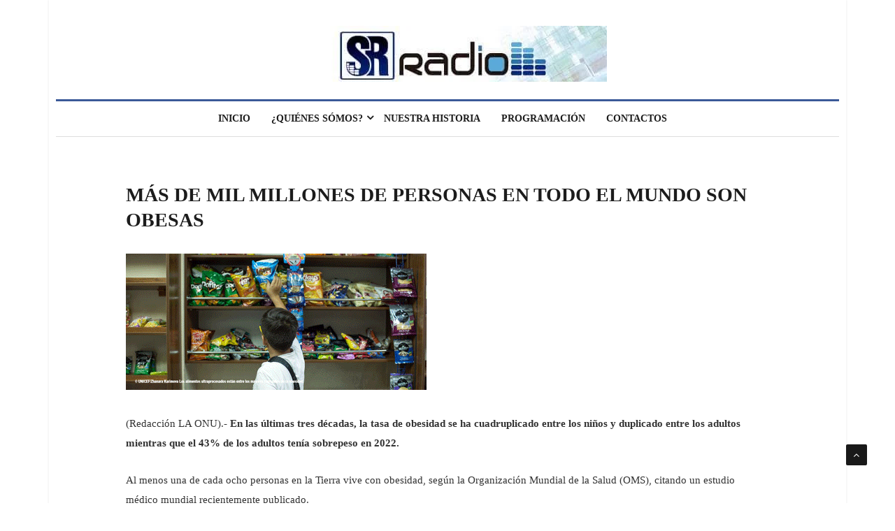

--- FILE ---
content_type: text/html; charset=UTF-8
request_url: https://srradio.com.ec/mas-de-mil-millones-de-personas-en-todo-el-mundo-son-obesas/
body_size: 21369
content:
<!DOCTYPE html><html dir="ltr" lang="es" prefix="og: https://ogp.me/ns#"><head><script data-no-optimize="1">var litespeed_docref=sessionStorage.getItem("litespeed_docref");litespeed_docref&&(Object.defineProperty(document,"referrer",{get:function(){return litespeed_docref}}),sessionStorage.removeItem("litespeed_docref"));</script> <meta charset="UTF-8"><meta name="viewport" content="width=device-width"><link rel="profile" href="http://gmpg.org/xfn/11"><link rel="pingback" href="https://srradio.com.ec/xmlrpc.php"><title>MÁS DE MIL MILLONES DE PERSONAS EN TODO EL MUNDO SON OBESAS</title><style>img:is([sizes="auto" i], [sizes^="auto," i]) { contain-intrinsic-size: 3000px 1500px }</style><meta name="description" content="(Redacción LA ONU).- En las últimas tres décadas, la tasa de obesidad se ha cuadruplicado entre los niños y duplicado entre los adultos mientras que el 43% de los adultos tenía sobrepeso en 2022. Al menos una de cada ocho personas en la Tierra vive con obesidad, según la Organización Mundial de la Salud (OMS)," /><meta name="robots" content="max-image-preview:large" /><meta name="author" content="Lindon Sanmartín Rodríguez"/><meta name="google-site-verification" content="jjoFnFmy7KHZ1Eg3k6r3lXiyWm--PpvUOTquGcbAkXs" /><link rel="canonical" href="https://srradio.com.ec/mas-de-mil-millones-de-personas-en-todo-el-mundo-son-obesas/" /><meta name="generator" content="All in One SEO (AIOSEO) 4.9.3" /><meta property="og:locale" content="es_ES" /><meta property="og:site_name" content="SR Radio - ¡Desde Loja para el mundo!" /><meta property="og:type" content="article" /><meta property="og:title" content="MÁS DE MIL MILLONES DE PERSONAS EN TODO EL MUNDO SON OBESAS" /><meta property="og:description" content="(Redacción LA ONU).- En las últimas tres décadas, la tasa de obesidad se ha cuadruplicado entre los niños y duplicado entre los adultos mientras que el 43% de los adultos tenía sobrepeso en 2022. Al menos una de cada ocho personas en la Tierra vive con obesidad, según la Organización Mundial de la Salud (OMS)," /><meta property="og:url" content="https://srradio.com.ec/mas-de-mil-millones-de-personas-en-todo-el-mundo-son-obesas/" /><meta property="og:image" content="https://srradio.com.ec/wp-content/uploads/2024/03/sr.obecidad.gif" /><meta property="og:image:secure_url" content="https://srradio.com.ec/wp-content/uploads/2024/03/sr.obecidad.gif" /><meta property="og:image:width" content="430" /><meta property="og:image:height" content="195" /><meta property="article:published_time" content="2024-03-01T21:25:57+00:00" /><meta property="article:modified_time" content="2024-03-01T21:26:29+00:00" /><meta property="article:publisher" content="https://www.facebook.com/srradioec/" /><meta name="twitter:card" content="summary_large_image" /><meta name="twitter:site" content="@srradioec" /><meta name="twitter:title" content="MÁS DE MIL MILLONES DE PERSONAS EN TODO EL MUNDO SON OBESAS" /><meta name="twitter:description" content="(Redacción LA ONU).- En las últimas tres décadas, la tasa de obesidad se ha cuadruplicado entre los niños y duplicado entre los adultos mientras que el 43% de los adultos tenía sobrepeso en 2022. Al menos una de cada ocho personas en la Tierra vive con obesidad, según la Organización Mundial de la Salud (OMS)," /><meta name="twitter:creator" content="@srradioec" /><meta name="twitter:image" content="https://srradio.com.ec/wp-content/uploads/2024/03/sr.obecidad.gif" /> <script type="application/ld+json" class="aioseo-schema">{"@context":"https:\/\/schema.org","@graph":[{"@type":"BlogPosting","@id":"https:\/\/srradio.com.ec\/mas-de-mil-millones-de-personas-en-todo-el-mundo-son-obesas\/#blogposting","name":"M\u00c1S DE MIL MILLONES DE PERSONAS EN TODO EL MUNDO SON OBESAS","headline":"M\u00c1S DE MIL MILLONES DE PERSONAS EN TODO EL MUNDO SON OBESAS","author":{"@id":"https:\/\/srradio.com.ec\/author\/admin\/#author"},"publisher":{"@id":"https:\/\/srradio.com.ec\/#organization"},"image":{"@type":"ImageObject","url":"https:\/\/srradio.com.ec\/wp-content\/uploads\/2024\/03\/sr.obecidad.gif","width":430,"height":195,"caption":"sr.obecidad"},"datePublished":"2024-03-01T16:25:57-05:00","dateModified":"2024-03-01T16:26:29-05:00","inLanguage":"es-ES","mainEntityOfPage":{"@id":"https:\/\/srradio.com.ec\/mas-de-mil-millones-de-personas-en-todo-el-mundo-son-obesas\/#webpage"},"isPartOf":{"@id":"https:\/\/srradio.com.ec\/mas-de-mil-millones-de-personas-en-todo-el-mundo-son-obesas\/#webpage"},"articleSection":"Far\u00e1ndula"},{"@type":"BreadcrumbList","@id":"https:\/\/srradio.com.ec\/mas-de-mil-millones-de-personas-en-todo-el-mundo-son-obesas\/#breadcrumblist","itemListElement":[{"@type":"ListItem","@id":"https:\/\/srradio.com.ec#listItem","position":1,"name":"Home","item":"https:\/\/srradio.com.ec","nextItem":{"@type":"ListItem","@id":"https:\/\/srradio.com.ec\/category\/farandula-mundial\/#listItem","name":"Far\u00e1ndula"}},{"@type":"ListItem","@id":"https:\/\/srradio.com.ec\/category\/farandula-mundial\/#listItem","position":2,"name":"Far\u00e1ndula","item":"https:\/\/srradio.com.ec\/category\/farandula-mundial\/","nextItem":{"@type":"ListItem","@id":"https:\/\/srradio.com.ec\/mas-de-mil-millones-de-personas-en-todo-el-mundo-son-obesas\/#listItem","name":"M\u00c1S DE MIL MILLONES DE PERSONAS EN TODO EL MUNDO SON OBESAS"},"previousItem":{"@type":"ListItem","@id":"https:\/\/srradio.com.ec#listItem","name":"Home"}},{"@type":"ListItem","@id":"https:\/\/srradio.com.ec\/mas-de-mil-millones-de-personas-en-todo-el-mundo-son-obesas\/#listItem","position":3,"name":"M\u00c1S DE MIL MILLONES DE PERSONAS EN TODO EL MUNDO SON OBESAS","previousItem":{"@type":"ListItem","@id":"https:\/\/srradio.com.ec\/category\/farandula-mundial\/#listItem","name":"Far\u00e1ndula"}}]},{"@type":"Organization","@id":"https:\/\/srradio.com.ec\/#organization","name":"SR Radio","description":"\u00a1Desde Loja para el mundo!","url":"https:\/\/srradio.com.ec\/","telephone":"+593939278700","logo":{"@type":"ImageObject","url":"https:\/\/srradio.com.ec\/wp-content\/uploads\/2021\/02\/cropped-logo2016.jpg","@id":"https:\/\/srradio.com.ec\/mas-de-mil-millones-de-personas-en-todo-el-mundo-son-obesas\/#organizationLogo","width":83,"height":72},"image":{"@id":"https:\/\/srradio.com.ec\/mas-de-mil-millones-de-personas-en-todo-el-mundo-son-obesas\/#organizationLogo"},"sameAs":["https:\/\/www.facebook.com\/srradioec\/","https:\/\/twitter.com\/srradioec"]},{"@type":"Person","@id":"https:\/\/srradio.com.ec\/author\/admin\/#author","url":"https:\/\/srradio.com.ec\/author\/admin\/","name":"Lindon Sanmart\u00edn Rodr\u00edguez","image":{"@type":"ImageObject","@id":"https:\/\/srradio.com.ec\/mas-de-mil-millones-de-personas-en-todo-el-mundo-son-obesas\/#authorImage","url":"https:\/\/srradio.com.ec\/wp-content\/litespeed\/avatar\/e3f2659bcd2e9feb75679531b0bff183.jpg?ver=1768836203","width":96,"height":96,"caption":"Lindon Sanmart\u00edn Rodr\u00edguez"}},{"@type":"WebPage","@id":"https:\/\/srradio.com.ec\/mas-de-mil-millones-de-personas-en-todo-el-mundo-son-obesas\/#webpage","url":"https:\/\/srradio.com.ec\/mas-de-mil-millones-de-personas-en-todo-el-mundo-son-obesas\/","name":"M\u00c1S DE MIL MILLONES DE PERSONAS EN TODO EL MUNDO SON OBESAS","description":"(Redacci\u00f3n LA ONU).- En las \u00faltimas tres d\u00e9cadas, la tasa de obesidad se ha cuadruplicado entre los ni\u00f1os y duplicado entre los adultos mientras que el 43% de los adultos ten\u00eda sobrepeso en 2022. Al menos una de cada ocho personas en la Tierra vive con obesidad, seg\u00fan la Organizaci\u00f3n Mundial de la Salud (OMS),","inLanguage":"es-ES","isPartOf":{"@id":"https:\/\/srradio.com.ec\/#website"},"breadcrumb":{"@id":"https:\/\/srradio.com.ec\/mas-de-mil-millones-de-personas-en-todo-el-mundo-son-obesas\/#breadcrumblist"},"author":{"@id":"https:\/\/srradio.com.ec\/author\/admin\/#author"},"creator":{"@id":"https:\/\/srradio.com.ec\/author\/admin\/#author"},"image":{"@type":"ImageObject","url":"https:\/\/srradio.com.ec\/wp-content\/uploads\/2024\/03\/sr.obecidad.gif","@id":"https:\/\/srradio.com.ec\/mas-de-mil-millones-de-personas-en-todo-el-mundo-son-obesas\/#mainImage","width":430,"height":195,"caption":"sr.obecidad"},"primaryImageOfPage":{"@id":"https:\/\/srradio.com.ec\/mas-de-mil-millones-de-personas-en-todo-el-mundo-son-obesas\/#mainImage"},"datePublished":"2024-03-01T16:25:57-05:00","dateModified":"2024-03-01T16:26:29-05:00"},{"@type":"WebSite","@id":"https:\/\/srradio.com.ec\/#website","url":"https:\/\/srradio.com.ec\/","name":"SR Radio","description":"\u00a1Desde Loja para el mundo!","inLanguage":"es-ES","publisher":{"@id":"https:\/\/srradio.com.ec\/#organization"}}]}</script> <link rel='dns-prefetch' href='//platform-api.sharethis.com' /><link rel='dns-prefetch' href='//www.googletagmanager.com' /><link rel='dns-prefetch' href='//fonts.googleapis.com' /><link rel='preconnect' href='https://fonts.gstatic.com' crossorigin /><link rel="alternate" type="application/rss+xml" title="SR Radio &raquo; Feed" href="https://srradio.com.ec/feed/" /><link rel="alternate" type="application/rss+xml" title="SR Radio &raquo; Feed de los comentarios" href="https://srradio.com.ec/comments/feed/" /><style id="litespeed-ccss">ul{box-sizing:border-box}:root{--wp--preset--font-size--normal:16px;--wp--preset--font-size--huge:42px}:root{--wp--preset--aspect-ratio--square:1;--wp--preset--aspect-ratio--4-3:4/3;--wp--preset--aspect-ratio--3-4:3/4;--wp--preset--aspect-ratio--3-2:3/2;--wp--preset--aspect-ratio--2-3:2/3;--wp--preset--aspect-ratio--16-9:16/9;--wp--preset--aspect-ratio--9-16:9/16;--wp--preset--color--black:#000000;--wp--preset--color--cyan-bluish-gray:#abb8c3;--wp--preset--color--white:#ffffff;--wp--preset--color--pale-pink:#f78da7;--wp--preset--color--vivid-red:#cf2e2e;--wp--preset--color--luminous-vivid-orange:#ff6900;--wp--preset--color--luminous-vivid-amber:#fcb900;--wp--preset--color--light-green-cyan:#7bdcb5;--wp--preset--color--vivid-green-cyan:#00d084;--wp--preset--color--pale-cyan-blue:#8ed1fc;--wp--preset--color--vivid-cyan-blue:#0693e3;--wp--preset--color--vivid-purple:#9b51e0;--wp--preset--gradient--vivid-cyan-blue-to-vivid-purple:linear-gradient(135deg,rgba(6,147,227,1) 0%,rgb(155,81,224) 100%);--wp--preset--gradient--light-green-cyan-to-vivid-green-cyan:linear-gradient(135deg,rgb(122,220,180) 0%,rgb(0,208,130) 100%);--wp--preset--gradient--luminous-vivid-amber-to-luminous-vivid-orange:linear-gradient(135deg,rgba(252,185,0,1) 0%,rgba(255,105,0,1) 100%);--wp--preset--gradient--luminous-vivid-orange-to-vivid-red:linear-gradient(135deg,rgba(255,105,0,1) 0%,rgb(207,46,46) 100%);--wp--preset--gradient--very-light-gray-to-cyan-bluish-gray:linear-gradient(135deg,rgb(238,238,238) 0%,rgb(169,184,195) 100%);--wp--preset--gradient--cool-to-warm-spectrum:linear-gradient(135deg,rgb(74,234,220) 0%,rgb(151,120,209) 20%,rgb(207,42,186) 40%,rgb(238,44,130) 60%,rgb(251,105,98) 80%,rgb(254,248,76) 100%);--wp--preset--gradient--blush-light-purple:linear-gradient(135deg,rgb(255,206,236) 0%,rgb(152,150,240) 100%);--wp--preset--gradient--blush-bordeaux:linear-gradient(135deg,rgb(254,205,165) 0%,rgb(254,45,45) 50%,rgb(107,0,62) 100%);--wp--preset--gradient--luminous-dusk:linear-gradient(135deg,rgb(255,203,112) 0%,rgb(199,81,192) 50%,rgb(65,88,208) 100%);--wp--preset--gradient--pale-ocean:linear-gradient(135deg,rgb(255,245,203) 0%,rgb(182,227,212) 50%,rgb(51,167,181) 100%);--wp--preset--gradient--electric-grass:linear-gradient(135deg,rgb(202,248,128) 0%,rgb(113,206,126) 100%);--wp--preset--gradient--midnight:linear-gradient(135deg,rgb(2,3,129) 0%,rgb(40,116,252) 100%);--wp--preset--font-size--small:13px;--wp--preset--font-size--medium:20px;--wp--preset--font-size--large:36px;--wp--preset--font-size--x-large:42px;--wp--preset--spacing--20:0.44rem;--wp--preset--spacing--30:0.67rem;--wp--preset--spacing--40:1rem;--wp--preset--spacing--50:1.5rem;--wp--preset--spacing--60:2.25rem;--wp--preset--spacing--70:3.38rem;--wp--preset--spacing--80:5.06rem;--wp--preset--shadow--natural:6px 6px 9px rgba(0, 0, 0, 0.2);--wp--preset--shadow--deep:12px 12px 50px rgba(0, 0, 0, 0.4);--wp--preset--shadow--sharp:6px 6px 0px rgba(0, 0, 0, 0.2);--wp--preset--shadow--outlined:6px 6px 0px -3px rgba(255, 255, 255, 1), 6px 6px rgba(0, 0, 0, 1);--wp--preset--shadow--crisp:6px 6px 0px rgba(0, 0, 0, 1)}.fa{display:inline-block;font:normal normal normal 14px/1 FontAwesome;font-size:inherit;text-rendering:auto;-webkit-font-smoothing:antialiased;-moz-osx-font-smoothing:grayscale}.fa-clock-o:before{content:""}body{overflow-x:hidden}.fa{font:normal normal normal 14px/1 FontAwesome!important}html{box-sizing:border-box;font-family:sans-serif;line-height:1.15;-webkit-text-size-adjust:100%;-ms-text-size-adjust:100%;-ms-overflow-style:scrollbar}*,::after,::before{box-sizing:inherit}@-ms-viewport{width:device-width}article,header,nav{display:block}body{margin:0;font-family:-apple-system,BlinkMacSystemFont,"Segoe UI",Roboto,"Helvetica Neue",Arial,sans-serif;font-size:1rem;font-weight:400;line-height:1.5;color:#212529;background-color:#fff}h1,h3{margin-top:0;margin-bottom:.5rem}p{margin-top:0;margin-bottom:1rem}ul{margin-top:0;margin-bottom:1rem}ul ul{margin-bottom:0}a{color:#007bff;text-decoration:none;background-color:#fff0;-webkit-text-decoration-skip:objects}img{vertical-align:middle;border-style:none}[role=button],a{-ms-touch-action:manipulation;touch-action:manipulation}::-webkit-file-upload-button{font:inherit;-webkit-appearance:button}[hidden]{display:none!important}h1,h3{margin-bottom:.5rem;font-family:inherit;font-weight:500;line-height:1.1;color:inherit}h1{font-size:2.5rem}h3{font-size:1.75rem}.container{margin-right:auto;margin-left:auto;padding-right:15px;padding-left:15px;width:100%}@media (min-width:576px){.container{max-width:540px}}@media (min-width:768px){.container{max-width:720px}}@media (min-width:992px){.container{max-width:960px}}@media (min-width:1200px){.container{max-width:1140px}}.row{display:-ms-flexbox;display:flex;-ms-flex-wrap:wrap;flex-wrap:wrap;margin-right:-15px;margin-left:-15px}.col-lg-4,.col-lg-8,.col-md-12,.col-md-4,.col-md-8,.col-sm-12{position:relative;width:100%;min-height:1px;padding-right:15px;padding-left:15px}@media (min-width:576px){.col-sm-12{-ms-flex:0 0 100%;flex:0 0 100%;max-width:100%}}@media (min-width:768px){.col-md-4{-ms-flex:0 0 33.333333%;flex:0 0 33.333333%;max-width:33.333333%}.col-md-8{-ms-flex:0 0 66.666667%;flex:0 0 66.666667%;max-width:66.666667%}.col-md-12{-ms-flex:0 0 100%;flex:0 0 100%;max-width:100%}}@media (min-width:992px){.col-lg-4{-ms-flex:0 0 33.333333%;flex:0 0 33.333333%;max-width:33.333333%}.col-lg-8{-ms-flex:0 0 66.666667%;flex:0 0 66.666667%;max-width:66.666667%}}.nav{display:-ms-flexbox;display:flex;-ms-flex-wrap:wrap;flex-wrap:wrap;padding-left:0;margin-bottom:0;list-style:none}.navbar-nav{display:-ms-flexbox;display:flex;-ms-flex-direction:column;flex-direction:column;padding-left:0;margin-bottom:0;list-style:none}.clearfix::after{display:block;clear:both;content:""}.d-block{display:block!important}@media (min-width:576px){.d-sm-block{display:block!important}}@media (min-width:768px){.d-md-block{display:block!important}}.justify-content-center{-ms-flex-pack:center!important;justify-content:center!important}.fa{display:inline-block;font:normal normal normal 14px/1 FontAwesome;font-size:inherit;text-rendering:auto;-webkit-font-smoothing:antialiased;-moz-osx-font-smoothing:grayscale}.fa-clock-o:before{content:""}body:after{content:url(/wp-content/themes/news247/images/close.png)url(/wp-content/themes/news247/images/loading.gif)url(/wp-content/themes/news247/images/prev.png)url(/wp-content/themes/news247/images/next.png);display:none}html,body,div,span,p,a,img,i,article,header,nav,time{margin:0;padding:0;border:0;font-size:100%;font:inherit;vertical-align:baseline}article,header,nav{display:block}ul{padding:0;margin:0}body{-webkit-text-size-adjust:100%;background-position:top center;background-attachment:fixed;word-wrap:break-word;text-rendering:optimizeLegibility;line-height:24px;font-weight:400;font-style:normal;color:#383634;font-family:"Roboto",sans-serif;font-size:14px;background:#fff}.body-inner{overflow-x:hidden}ul.main-menu li ul li a{color:#383634;font-family:"Roboto",sans-serif;font-weight:500;line-height:20px;font-size:14px}ul.main-menu>li>a{line-height:25px}h1{margin-bottom:20px}h1,h3{margin-bottom:15px;color:#0a0a0a;font-family:"Arimo",sans-serif;font-weight:700}p{margin:0 0 25px}i{font-style:italic}a,a:visited{text-decoration:none;outline:0}.main-block-title{font-size:14px;line-height:100%;text-transform:uppercase;margin:0 0 40px;border-bottom:2px solid #1c1c1c}.main-block-title>span{background:#1c1c1c;color:#fff;height:30px;line-height:30px;padding:8px 15px;position:relative}.main-block-title.title-arrow>span:after{border-color:#272727 #fff0 #fff0 #fff0;position:absolute;content:" ";width:auto;height:auto;bottom:-20px;margin-left:-10px;left:50%;border-width:10px;border-style:solid}body.boxwidth{margin:0 auto;box-shadow:0 0 3px 1px rgb(0 0 0/.05);-webkit-box-shadow:0 0 3px 1px rgb(0 0 0/.05);-moz-box-shadow:0 0 3px 1px rgb(0 0 0/.05)}@media (min-width:768px){body.boxwidth{width:720px}}@media (min-width:992px){body.boxwidth{width:960px}}@media (min-width:1200px){body.boxwidth{width:1140px;max-width:100%}}.entry-logo{display:inline-block}.logo-header-inner{line-height:0}.site-header{padding:50px 0 40px;background:#fff}.thw-menubar{position:relative}.menubelow{padding-top:5px;padding-bottom:5px}.menubelow .thw-menubar>.row{border-bottom:1px solid #dedede;margin-left:-5px;margin-right:-5px}.menubar.site-nav-inner{margin-bottom:0;min-height:0;padding:0}.menubarleft{padding-left:0}ul.main-menu li ul{z-index:998}ul.main-menu>li.menu-item-has-children a{position:relative}ul.main-menu>li.menu-item-has-children>a:after{font-family:FontAwesome;position:absolute;clear:both;content:"";display:block;font-size:16px;right:0;top:50%;margin-top:-27px}ul.main-menu{float:none;list-style:none;padding:0;margin:0;margin-left:20px;display:block}ul.main-menu>li{margin-right:0;position:relative;float:none;display:inline-block}ul.main-menu>li ul{list-style:none;padding:0;margin:0;display:block}ul.main-menu li>ul>li{float:none;margin:0}ul.main-menu li ul{position:absolute;left:0;top:100%;z-index:993;width:220px;padding:0}ul.main-menu li ul li a{height:inherit;float:inherit;text-align:left;display:block;margin:0!important;z-index:993;color:#333;padding:10px;border-top:1px solid #eaeaea}ul.main-menu li ul li:first-child a{border-top:0}ul.main-menu li ul li{position:relative;float:none;list-style:none;border-bottom:none;margin-bottom:5px}ul.main-menu li>ul{opacity:0;visibility:hidden;-moz-transform:scaleY(0);-webkit-transform:scaleY(0);-o-transform:scaleY(0);-ms-transform:scaleY(0);transform:scaleY(0);-webkit-transform-origin:0 0;-moz-transform-origin:0 0;-o-transform-origin:0 0;-ms-transform-origin:0 0;transform-origin:0 0;background:#fff;box-shadow:0 7px 13px rgb(0 0 0/.15);padding:20px}ul.main-menu>li>a{display:inline-block;position:relative;padding:0 15px;line-height:50px;color:#1c1c1c;font-size:14px;text-transform:uppercase}ul.main-menu>li>a:before{content:"";position:absolute;left:0;right:0;bottom:0;opacity:0;border-bottom:3px solid;transform:scale(0) translateZ(0)}ul.main-menu>li{position:relative}ul.main-menu>li:first-child:after{display:none}.sidebar-inner{padding:0;padding-left:0}.sidebar{padding-top:0;padding-bottom:2em;padding-left:35px}img{display:inline-block;height:auto;max-width:100%}.entry-post-footer-wrap>span{font-size:12px;margin-right:10px;padding-right:10px;color:#a3a3a3;border-right:1px solid #dedede;line-height:12px;display:inline-block;text-transform:capitalize}.entry-post-footer-wrap>span.publish-date{margin:0;border-right:none;padding:0}.single-entry-blog .entry-post-footer-wrap>span{border-right:0;padding-right:8px;margin-right:8px}.entry-post-meta{font-size:14px;color:#000}.entry-post-meta span{position:relative}.entry-post-meta span:first-child{margin-left:0}.entry-post-meta span i{margin-right:5px}.main-content-wrap{padding:50px 0}.single-post-title{margin-top:15px;margin-bottom:12px;text-transform:capitalize}.single .entry-post-meta{position:relative;margin-bottom:30px}.single-entry-blog .entry-format{margin-bottom:30px}.single article.hentry{margin-bottom:0}.single-entry-summary{position:relative;z-index:10;line-height:28px;font-size:15px}.entry-format .featured-image{position:relative;-webkit-backface-visibility:hidden;backface-visibility:hidden;-webkit-backface-visibility:hidden;backface-visibility:hidden}.widget{margin-bottom:30px}article.hentry.post-layout{position:relative}.sidebar .widget-title{margin:0 0 20px;position:relative;color:#616a6b}.sidebar .widget-title{padding-bottom:0;margin:0 0 40px;color:#000;text-transform:uppercase;line-height:26px;position:relative;font-weight:700}.sidebar .widget{margin-bottom:40px}.sidebar .widget_recent_entries ul li a{color:#616a6b;padding:0 10px 0 0}.sidebar .widget_recent_entries ul li{padding-bottom:4px;margin-bottom:4px;font-size:14px}.thw-menubar-wrap{background:#fff}ul.main-menu{margin-left:0}.site-nav-inner{text-align:center}.logo-header-inner{text-align:center}a,a:visited{color:#3B5998}.sidebar .widget-title:before,.sidebar .widget-title:after{background-color:#3B5998}.menubelow .thw-menubar>.row{border-top:3px solid #3B5998}.thw-menubar-wrap{background:#FFF}ul.main-menu>li>a{color:#1C1C1C}ul.main-menu li ul li a{color:#333}@media (min-width:768px) and (max-width:991px){.main-menu>li>a{padding:0 0 0 25px}}@media (max-width:768px){.header{text-align:center}.logo-header-inner{text-align:center!important}.sidebar{margin-top:70px}.single-entry-summary{padding:50px 20px}}h1{font-size:36px}h3{font-size:24px}body{overflow-x:hidden;color:#525252}.entry-logo{margin-top:12px;margin-right:0;margin-bottom:0;margin-left:0}.header{background-repeat:no-repeat}.header{padding-top:25px;padding-bottom:25px}.header{margin-top:0;margin-bottom:0}.thw-menubar-wrap{padding-top:0;padding-bottom:0}.thw-menubar-wrap{margin-top:0;margin-bottom:0}body{background-color:#fff;background-repeat:no-repeat;background-attachment:fixed;background-position:center center;background-size:cover}body{font-family:Roboto;line-height:24px;font-weight:300;font-style:italic;color:#333;font-size:20px;font-display:swap}ul.main-menu>li>a{font-family:Roboto;line-height:50px;font-weight:700;font-style:normal;font-size:14px;font-display:swap}ul.main-menu li ul li a{font-family:Roboto;line-height:24px;font-weight:400;font-style:normal;font-size:14px;font-display:swap}h1{font-family:Roboto;line-height:42px;font-weight:700;font-style:normal;color:#1c1c1c;font-size:32px;font-display:swap}h3{font-family:Roboto;line-height:26px;font-weight:700;font-style:normal;color:#1c1c1c;font-size:22px;font-display:swap}:root{--joinchat-ico:url("data:image/svg+xml;charset=utf-8,%3Csvg xmlns='http://www.w3.org/2000/svg' viewBox='0 0 24 24'%3E%3Cpath fill='%23fff' d='M3.516 3.516c4.686-4.686 12.284-4.686 16.97 0s4.686 12.283 0 16.97a12 12 0 0 1-13.754 2.299l-5.814.735a.392.392 0 0 1-.438-.44l.748-5.788A12 12 0 0 1 3.517 3.517zm3.61 17.043.3.158a9.85 9.85 0 0 0 11.534-1.758c3.843-3.843 3.843-10.074 0-13.918s-10.075-3.843-13.918 0a9.85 9.85 0 0 0-1.747 11.554l.16.303-.51 3.942a.196.196 0 0 0 .219.22zm6.534-7.003-.933 1.164a9.84 9.84 0 0 1-3.497-3.495l1.166-.933a.79.79 0 0 0 .23-.94L9.561 6.96a.79.79 0 0 0-.924-.445l-2.023.524a.797.797 0 0 0-.588.88 11.754 11.754 0 0 0 10.005 10.005.797.797 0 0 0 .88-.587l.525-2.023a.79.79 0 0 0-.445-.923L14.6 13.327a.79.79 0 0 0-.94.23z'/%3E%3C/svg%3E");--joinchat-font:-apple-system,blinkmacsystemfont,"Segoe UI",roboto,oxygen-sans,ubuntu,cantarell,"Helvetica Neue",sans-serif}.joinchat{--sep:20px;--bottom:var(--sep);--s:60px;--h:calc(var(--s)/2);--ch:142;--cs:70%;--cl:49%;--bw:1;--text:hsl(0deg 0% clamp(0%,var(--bw)*1000%,100%)/clamp(70%,var(--bw)*1000%,100%));--hover:hsl(var(--ch) var(--cs) calc(var(--cl) + 20%));--color:hsl(var(--ch) var(--cs) var(--cl));display:none;position:fixed;z-index:9000;right:var(--sep);bottom:var(--bottom);font:normal normal normal 16px/1.625em var(--joinchat-font);letter-spacing:0;animation:joinchat_show .5s cubic-bezier(.18,.89,.32,1.28) 10ms both;transform:scale3d(0,0,0);transform-origin:calc(var(--s)/-2) calc(var(--s)/-4);touch-action:manipulation;-webkit-font-smoothing:antialiased}.joinchat *,.joinchat :after,.joinchat :before{box-sizing:border-box}.joinchat__button{position:absolute;z-index:2;bottom:8px;right:8px;height:var(--s);width:var(--s);background:#25d366 var(--joinchat-ico) 50%/60%no-repeat;color:inherit;border-radius:50%;box-shadow:1px 6px 24px 0 rgba(7,94,84,.24)}@keyframes joinchat_show{0%{transform:scale3d(0,0,0)}to{transform:scaleX(1)}}@media (orientation:landscape) and (height<=480px),(width<=480px){.joinchat{--sep:6px}}@media (prefers-reduced-motion){.joinchat{animation:none}}.joinchat{--ch:142;--cs:70%;--cl:49%;--bw:1}</style><link rel="preload" data-asynced="1" data-optimized="2" as="style" onload="this.onload=null;this.rel='stylesheet'" href="https://srradio.com.ec/wp-content/litespeed/css/8179517146cc63b28682d451840958ae.css?ver=f1017" /><script data-optimized="1" type="litespeed/javascript" data-src="https://srradio.com.ec/wp-content/plugins/litespeed-cache/assets/js/css_async.min.js"></script> <style id='wp-block-library-theme-inline-css' type='text/css'>.wp-block-audio :where(figcaption){color:#555;font-size:13px;text-align:center}.is-dark-theme .wp-block-audio :where(figcaption){color:#ffffffa6}.wp-block-audio{margin:0 0 1em}.wp-block-code{border:1px solid #ccc;border-radius:4px;font-family:Menlo,Consolas,monaco,monospace;padding:.8em 1em}.wp-block-embed :where(figcaption){color:#555;font-size:13px;text-align:center}.is-dark-theme .wp-block-embed :where(figcaption){color:#ffffffa6}.wp-block-embed{margin:0 0 1em}.blocks-gallery-caption{color:#555;font-size:13px;text-align:center}.is-dark-theme .blocks-gallery-caption{color:#ffffffa6}:root :where(.wp-block-image figcaption){color:#555;font-size:13px;text-align:center}.is-dark-theme :root :where(.wp-block-image figcaption){color:#ffffffa6}.wp-block-image{margin:0 0 1em}.wp-block-pullquote{border-bottom:4px solid;border-top:4px solid;color:currentColor;margin-bottom:1.75em}.wp-block-pullquote cite,.wp-block-pullquote footer,.wp-block-pullquote__citation{color:currentColor;font-size:.8125em;font-style:normal;text-transform:uppercase}.wp-block-quote{border-left:.25em solid;margin:0 0 1.75em;padding-left:1em}.wp-block-quote cite,.wp-block-quote footer{color:currentColor;font-size:.8125em;font-style:normal;position:relative}.wp-block-quote:where(.has-text-align-right){border-left:none;border-right:.25em solid;padding-left:0;padding-right:1em}.wp-block-quote:where(.has-text-align-center){border:none;padding-left:0}.wp-block-quote.is-large,.wp-block-quote.is-style-large,.wp-block-quote:where(.is-style-plain){border:none}.wp-block-search .wp-block-search__label{font-weight:700}.wp-block-search__button{border:1px solid #ccc;padding:.375em .625em}:where(.wp-block-group.has-background){padding:1.25em 2.375em}.wp-block-separator.has-css-opacity{opacity:.4}.wp-block-separator{border:none;border-bottom:2px solid;margin-left:auto;margin-right:auto}.wp-block-separator.has-alpha-channel-opacity{opacity:1}.wp-block-separator:not(.is-style-wide):not(.is-style-dots){width:100px}.wp-block-separator.has-background:not(.is-style-dots){border-bottom:none;height:1px}.wp-block-separator.has-background:not(.is-style-wide):not(.is-style-dots){height:2px}.wp-block-table{margin:0 0 1em}.wp-block-table td,.wp-block-table th{word-break:normal}.wp-block-table :where(figcaption){color:#555;font-size:13px;text-align:center}.is-dark-theme .wp-block-table :where(figcaption){color:#ffffffa6}.wp-block-video :where(figcaption){color:#555;font-size:13px;text-align:center}.is-dark-theme .wp-block-video :where(figcaption){color:#ffffffa6}.wp-block-video{margin:0 0 1em}:root :where(.wp-block-template-part.has-background){margin-bottom:0;margin-top:0;padding:1.25em 2.375em}</style><style id='classic-theme-styles-inline-css' type='text/css'>/*! This file is auto-generated */
.wp-block-button__link{color:#fff;background-color:#32373c;border-radius:9999px;box-shadow:none;text-decoration:none;padding:calc(.667em + 2px) calc(1.333em + 2px);font-size:1.125em}.wp-block-file__button{background:#32373c;color:#fff;text-decoration:none}</style><style id='joinchat-button-style-inline-css' type='text/css'>.wp-block-joinchat-button{border:none!important;text-align:center}.wp-block-joinchat-button figure{display:table;margin:0 auto;padding:0}.wp-block-joinchat-button figcaption{font:normal normal 400 .6em/2em var(--wp--preset--font-family--system-font,sans-serif);margin:0;padding:0}.wp-block-joinchat-button .joinchat-button__qr{background-color:#fff;border:6px solid #25d366;border-radius:30px;box-sizing:content-box;display:block;height:200px;margin:auto;overflow:hidden;padding:10px;width:200px}.wp-block-joinchat-button .joinchat-button__qr canvas,.wp-block-joinchat-button .joinchat-button__qr img{display:block;margin:auto}.wp-block-joinchat-button .joinchat-button__link{align-items:center;background-color:#25d366;border:6px solid #25d366;border-radius:30px;display:inline-flex;flex-flow:row nowrap;justify-content:center;line-height:1.25em;margin:0 auto;text-decoration:none}.wp-block-joinchat-button .joinchat-button__link:before{background:transparent var(--joinchat-ico) no-repeat center;background-size:100%;content:"";display:block;height:1.5em;margin:-.75em .75em -.75em 0;width:1.5em}.wp-block-joinchat-button figure+.joinchat-button__link{margin-top:10px}@media (orientation:landscape)and (min-height:481px),(orientation:portrait)and (min-width:481px){.wp-block-joinchat-button.joinchat-button--qr-only figure+.joinchat-button__link{display:none}}@media (max-width:480px),(orientation:landscape)and (max-height:480px){.wp-block-joinchat-button figure{display:none}}</style><style id='global-styles-inline-css' type='text/css'>:root{--wp--preset--aspect-ratio--square: 1;--wp--preset--aspect-ratio--4-3: 4/3;--wp--preset--aspect-ratio--3-4: 3/4;--wp--preset--aspect-ratio--3-2: 3/2;--wp--preset--aspect-ratio--2-3: 2/3;--wp--preset--aspect-ratio--16-9: 16/9;--wp--preset--aspect-ratio--9-16: 9/16;--wp--preset--color--black: #000000;--wp--preset--color--cyan-bluish-gray: #abb8c3;--wp--preset--color--white: #ffffff;--wp--preset--color--pale-pink: #f78da7;--wp--preset--color--vivid-red: #cf2e2e;--wp--preset--color--luminous-vivid-orange: #ff6900;--wp--preset--color--luminous-vivid-amber: #fcb900;--wp--preset--color--light-green-cyan: #7bdcb5;--wp--preset--color--vivid-green-cyan: #00d084;--wp--preset--color--pale-cyan-blue: #8ed1fc;--wp--preset--color--vivid-cyan-blue: #0693e3;--wp--preset--color--vivid-purple: #9b51e0;--wp--preset--gradient--vivid-cyan-blue-to-vivid-purple: linear-gradient(135deg,rgba(6,147,227,1) 0%,rgb(155,81,224) 100%);--wp--preset--gradient--light-green-cyan-to-vivid-green-cyan: linear-gradient(135deg,rgb(122,220,180) 0%,rgb(0,208,130) 100%);--wp--preset--gradient--luminous-vivid-amber-to-luminous-vivid-orange: linear-gradient(135deg,rgba(252,185,0,1) 0%,rgba(255,105,0,1) 100%);--wp--preset--gradient--luminous-vivid-orange-to-vivid-red: linear-gradient(135deg,rgba(255,105,0,1) 0%,rgb(207,46,46) 100%);--wp--preset--gradient--very-light-gray-to-cyan-bluish-gray: linear-gradient(135deg,rgb(238,238,238) 0%,rgb(169,184,195) 100%);--wp--preset--gradient--cool-to-warm-spectrum: linear-gradient(135deg,rgb(74,234,220) 0%,rgb(151,120,209) 20%,rgb(207,42,186) 40%,rgb(238,44,130) 60%,rgb(251,105,98) 80%,rgb(254,248,76) 100%);--wp--preset--gradient--blush-light-purple: linear-gradient(135deg,rgb(255,206,236) 0%,rgb(152,150,240) 100%);--wp--preset--gradient--blush-bordeaux: linear-gradient(135deg,rgb(254,205,165) 0%,rgb(254,45,45) 50%,rgb(107,0,62) 100%);--wp--preset--gradient--luminous-dusk: linear-gradient(135deg,rgb(255,203,112) 0%,rgb(199,81,192) 50%,rgb(65,88,208) 100%);--wp--preset--gradient--pale-ocean: linear-gradient(135deg,rgb(255,245,203) 0%,rgb(182,227,212) 50%,rgb(51,167,181) 100%);--wp--preset--gradient--electric-grass: linear-gradient(135deg,rgb(202,248,128) 0%,rgb(113,206,126) 100%);--wp--preset--gradient--midnight: linear-gradient(135deg,rgb(2,3,129) 0%,rgb(40,116,252) 100%);--wp--preset--font-size--small: 13px;--wp--preset--font-size--medium: 20px;--wp--preset--font-size--large: 36px;--wp--preset--font-size--x-large: 42px;--wp--preset--spacing--20: 0.44rem;--wp--preset--spacing--30: 0.67rem;--wp--preset--spacing--40: 1rem;--wp--preset--spacing--50: 1.5rem;--wp--preset--spacing--60: 2.25rem;--wp--preset--spacing--70: 3.38rem;--wp--preset--spacing--80: 5.06rem;--wp--preset--shadow--natural: 6px 6px 9px rgba(0, 0, 0, 0.2);--wp--preset--shadow--deep: 12px 12px 50px rgba(0, 0, 0, 0.4);--wp--preset--shadow--sharp: 6px 6px 0px rgba(0, 0, 0, 0.2);--wp--preset--shadow--outlined: 6px 6px 0px -3px rgba(255, 255, 255, 1), 6px 6px rgba(0, 0, 0, 1);--wp--preset--shadow--crisp: 6px 6px 0px rgba(0, 0, 0, 1);}:where(.is-layout-flex){gap: 0.5em;}:where(.is-layout-grid){gap: 0.5em;}body .is-layout-flex{display: flex;}.is-layout-flex{flex-wrap: wrap;align-items: center;}.is-layout-flex > :is(*, div){margin: 0;}body .is-layout-grid{display: grid;}.is-layout-grid > :is(*, div){margin: 0;}:where(.wp-block-columns.is-layout-flex){gap: 2em;}:where(.wp-block-columns.is-layout-grid){gap: 2em;}:where(.wp-block-post-template.is-layout-flex){gap: 1.25em;}:where(.wp-block-post-template.is-layout-grid){gap: 1.25em;}.has-black-color{color: var(--wp--preset--color--black) !important;}.has-cyan-bluish-gray-color{color: var(--wp--preset--color--cyan-bluish-gray) !important;}.has-white-color{color: var(--wp--preset--color--white) !important;}.has-pale-pink-color{color: var(--wp--preset--color--pale-pink) !important;}.has-vivid-red-color{color: var(--wp--preset--color--vivid-red) !important;}.has-luminous-vivid-orange-color{color: var(--wp--preset--color--luminous-vivid-orange) !important;}.has-luminous-vivid-amber-color{color: var(--wp--preset--color--luminous-vivid-amber) !important;}.has-light-green-cyan-color{color: var(--wp--preset--color--light-green-cyan) !important;}.has-vivid-green-cyan-color{color: var(--wp--preset--color--vivid-green-cyan) !important;}.has-pale-cyan-blue-color{color: var(--wp--preset--color--pale-cyan-blue) !important;}.has-vivid-cyan-blue-color{color: var(--wp--preset--color--vivid-cyan-blue) !important;}.has-vivid-purple-color{color: var(--wp--preset--color--vivid-purple) !important;}.has-black-background-color{background-color: var(--wp--preset--color--black) !important;}.has-cyan-bluish-gray-background-color{background-color: var(--wp--preset--color--cyan-bluish-gray) !important;}.has-white-background-color{background-color: var(--wp--preset--color--white) !important;}.has-pale-pink-background-color{background-color: var(--wp--preset--color--pale-pink) !important;}.has-vivid-red-background-color{background-color: var(--wp--preset--color--vivid-red) !important;}.has-luminous-vivid-orange-background-color{background-color: var(--wp--preset--color--luminous-vivid-orange) !important;}.has-luminous-vivid-amber-background-color{background-color: var(--wp--preset--color--luminous-vivid-amber) !important;}.has-light-green-cyan-background-color{background-color: var(--wp--preset--color--light-green-cyan) !important;}.has-vivid-green-cyan-background-color{background-color: var(--wp--preset--color--vivid-green-cyan) !important;}.has-pale-cyan-blue-background-color{background-color: var(--wp--preset--color--pale-cyan-blue) !important;}.has-vivid-cyan-blue-background-color{background-color: var(--wp--preset--color--vivid-cyan-blue) !important;}.has-vivid-purple-background-color{background-color: var(--wp--preset--color--vivid-purple) !important;}.has-black-border-color{border-color: var(--wp--preset--color--black) !important;}.has-cyan-bluish-gray-border-color{border-color: var(--wp--preset--color--cyan-bluish-gray) !important;}.has-white-border-color{border-color: var(--wp--preset--color--white) !important;}.has-pale-pink-border-color{border-color: var(--wp--preset--color--pale-pink) !important;}.has-vivid-red-border-color{border-color: var(--wp--preset--color--vivid-red) !important;}.has-luminous-vivid-orange-border-color{border-color: var(--wp--preset--color--luminous-vivid-orange) !important;}.has-luminous-vivid-amber-border-color{border-color: var(--wp--preset--color--luminous-vivid-amber) !important;}.has-light-green-cyan-border-color{border-color: var(--wp--preset--color--light-green-cyan) !important;}.has-vivid-green-cyan-border-color{border-color: var(--wp--preset--color--vivid-green-cyan) !important;}.has-pale-cyan-blue-border-color{border-color: var(--wp--preset--color--pale-cyan-blue) !important;}.has-vivid-cyan-blue-border-color{border-color: var(--wp--preset--color--vivid-cyan-blue) !important;}.has-vivid-purple-border-color{border-color: var(--wp--preset--color--vivid-purple) !important;}.has-vivid-cyan-blue-to-vivid-purple-gradient-background{background: var(--wp--preset--gradient--vivid-cyan-blue-to-vivid-purple) !important;}.has-light-green-cyan-to-vivid-green-cyan-gradient-background{background: var(--wp--preset--gradient--light-green-cyan-to-vivid-green-cyan) !important;}.has-luminous-vivid-amber-to-luminous-vivid-orange-gradient-background{background: var(--wp--preset--gradient--luminous-vivid-amber-to-luminous-vivid-orange) !important;}.has-luminous-vivid-orange-to-vivid-red-gradient-background{background: var(--wp--preset--gradient--luminous-vivid-orange-to-vivid-red) !important;}.has-very-light-gray-to-cyan-bluish-gray-gradient-background{background: var(--wp--preset--gradient--very-light-gray-to-cyan-bluish-gray) !important;}.has-cool-to-warm-spectrum-gradient-background{background: var(--wp--preset--gradient--cool-to-warm-spectrum) !important;}.has-blush-light-purple-gradient-background{background: var(--wp--preset--gradient--blush-light-purple) !important;}.has-blush-bordeaux-gradient-background{background: var(--wp--preset--gradient--blush-bordeaux) !important;}.has-luminous-dusk-gradient-background{background: var(--wp--preset--gradient--luminous-dusk) !important;}.has-pale-ocean-gradient-background{background: var(--wp--preset--gradient--pale-ocean) !important;}.has-electric-grass-gradient-background{background: var(--wp--preset--gradient--electric-grass) !important;}.has-midnight-gradient-background{background: var(--wp--preset--gradient--midnight) !important;}.has-small-font-size{font-size: var(--wp--preset--font-size--small) !important;}.has-medium-font-size{font-size: var(--wp--preset--font-size--medium) !important;}.has-large-font-size{font-size: var(--wp--preset--font-size--large) !important;}.has-x-large-font-size{font-size: var(--wp--preset--font-size--x-large) !important;}
:where(.wp-block-post-template.is-layout-flex){gap: 1.25em;}:where(.wp-block-post-template.is-layout-grid){gap: 1.25em;}
:where(.wp-block-columns.is-layout-flex){gap: 2em;}:where(.wp-block-columns.is-layout-grid){gap: 2em;}
:root :where(.wp-block-pullquote){font-size: 1.5em;line-height: 1.6;}</style><style id='news247-style-inline-css' type='text/css'>.site-nav-inner{text-align:center;}.logo-header-inner{text-align:center;}a, a:visited, a:focus,.topbar .top-menu li a:hover,
                ul.main-menu>li:hover>a,
                ul.main-menu li ul li:hover > a,.navbar-header .navbar-toggle .menu-text:hover,
                .nav-solid ul.navbar-nav > li:hover > a, .nav-solid ul.navbar-nav > li.active > a,
                .blog-entry-footer a:hover,.blog-share-button ul li a:hover,.copyright-info i,
                .widget ul.nav>li>a:hover,.post-meta span i,.more-link:hover, .social-icons a:hover,
                .entry-header .page-title a:hover,.post-navigation span:hover,.post-navigation h3:hover,
                .authors-social a:hover,.related-item-content .border-overlay-content .post-cat a,
                .related-post .entry-title a:hover,.related-post .post-cat a:hover,
                .recent-posts .post-info .entry-title a:hover,
                .sidebar .widget_categories ul.nav  li:hover a,.sidebar .widget_archive ul li:hover a,
                .sidebar .widget_pages  ul li:hover a,.sidebar .widget_meta  ul li:hover a,
                .sidebar .widget_recent_comments  ul li:hover a,.sidebar .widget_recent_entries  ul li:hover a,
                .border-overlay-content .entry-title a:hover,
                .border-overlay-content .post-cat a:hover,.slider-content .post-cat a:hover,
                .slider-content .entry-title a:hover,.top-social li a:hover,
                .header .top-social li a:hover,.blog-header h2.page-title a:hover,
                a.more-link,.entry-meta .entry-meta-list i,.entry-comment a:hover,
                .social-button li a:hover,.nav-search:hover,.promo-center-content h3:hover a,
                .entry-post-meta .publish-date a:hover,
                #responsive-menu ul li a:hover,.owl-theme .owl-nav .owl-prev,.owl-theme .owl-nav .owl-next,
                .box-slider-meta .comment a:hover,.box-slider-meta .author a:hover,
                .most-meta-category a,.most-view-item-content .entry-title a:hover,
                .editor-meta-category a:hover,.ediotr-grid-content .entry-title a:hover,
                .editor-box-meta .author a:hover,.entry-blog .entry-post-title a:hover,
                .entry-post-footer-wrap a.readmore-blog:hover,

                .woocommerce ul.products li.product .woocommerce-loop-product__title:hover,

                .entry-post-footer-wrap span a:hover,.recent-posts-widget .post-info .entry-title a:hover,
                .recent-posts-widget .post-info .post-title a:hover,
                .editor-item-content-info h4 a:hover,ul.main-menu li > ul li.current-menu-parent > a,
                ul.main-menu > li.current-menu-ancestor > a,.footerbottom-widget .social-button-widget li a i:hover,
                .post-block-style .post-title a:hover,#wp-megamenu-primary > .wpmm-nav-wrap ul.wp-megamenu > li ul.wp-megamenu-sub-menu li
                .wpmm-vertical-tabs-nav ul li.active a,.topbar-nav li a:hover,
                .trending-bar.tickerbelowmenu .post-title a:hover{ color:#3B5998; }.category-meta-bg a:hover:before{ border-top-color:#3B5998; }#wp-megamenu-primary > .wpmm-nav-wrap .wp-megamenu >li > ul.wp-megamenu-sub-menu li.wpmm-type-widget > a:after{ border-bottom: 2px solid #3B5998; }#header-trigger:hover .icon-bar,
                .thw-offcanvas .nano > .nano-pane > .nano-slider,
                .navbar-header .navbar-toggle:hover .icon-bar,
                .sidebar .widget-title:before,
                .widget.widget_tag_cloud .tagcloud a:hover,.btn-newsletter input[type=submit],
                .slider-content.boxed .post-cat a,.slider-content.boxed .post-cat:before,
                .box-slider .owl-nav > div:hover,.owl-merge .owl-nav > div:hover,
                .column-slider .owl-nav > div:hover,.post-meta-category a,
                .home_page5 .main-content-inner .post-layout .post-meta-category a:hover,
                .entry-image .quote-link,
                .btn-primary,a.btn-primary,.myblog-newsltter input[type=submit],
                button, input[type=button], input[type=reset], input[type=submit],
                .wpcf7-form-control.wpcf7-submit,.paging-navigation .post-nav li>a,
                .paging-navigation .post-nav  li>span,.slider-layout-cats a:hover,
                .box-slider.owl-theme .owl-dots .owl-dot span,
                .slider-layout3-item-inner .slider-layout3-btn a:hover,.comment-navigation .nav-previous a,
                .comment-navigation .nav-next a,.blog-entry-summary .page-links span,
                .post-pagination ul li a:hover,.post-pagination ul li span.current,#post-loading-button:hover,
                .latest-cats.random-clor-cats a,#post-loading-button,.owl-theme .owl-nav .owl-prev:hover,.owl-theme .owl-nav .owl-next:hover,
                .owl-theme .owl-dots .owl-dot.active span, .owl-theme .owl-dots .owl-dot:hover span,
                .search-newsletter .newsletter-subscribe a:hover,.footer-widget .widget-title:after,
                .meta-category.feature-cats a,.editor-item-content .most-meta-category a,
                .sidebar .widget-title:after,.category-meta-bg a:hover,

                    .woocommerce ul.products li.product .button,.woocommerce ul.products li.product .added_to_cart,
                    .woocommerce nav.woocommerce-pagination ul li a:focus, .woocommerce nav.woocommerce-pagination ul li a:hover, .woocommerce nav.woocommerce-pagination ul li span.current,
                    .woocommerce #respond input#submit.alt, .woocommerce a.button.alt, .woocommerce button.button.alt, .woocommerce input.button.alt,
                    .woocommerce #respond input#submit, .woocommerce a.button, .woocommerce button.button, .woocommerce input.button,

                    .entry-content a.readmore-blog,.ts-common-nav,.tp-control a,
                    .recent-posts-widget .posts-thumb .category-meta-bg a:hover,
.recent-posts-widget .post-info-full .category-meta-bg a:hover,
.single-entry-blog3 .category-meta-bg a:hover,.trending-title,.pb-common-nav:hover,.ps-common-nav:hover,
.menubelow.menudarkstyle #wp-megamenu-primary > .wpmm-nav-wrap ul.wp-megamenu > li.current-menu-ancestor,
.menubelow.menudarkstyle #wp-megamenu-primary > .wpmm-nav-wrap ul.wp-megamenu > li:hover,
.menu-menuwithlogodark #wp-megamenu-primary >
.wpmm-nav-wrap ul.wp-megamenu > li.current-menu-ancestor > a,
.menu-menuwithlogodark #wp-megamenu-primary >
.wpmm-nav-wrap ul.wp-megamenu > li:hover > a,#back-to-top .btn.btn-primary:hover,blockquote:before{ background-color:#3B5998; }.latest-course-control a:hover,
                a.slider-layout-btn:hover,.slider-layout3-item-inner .slider-layout3-btn a:hover { border-color:#3B5998; }.menubelow .thw-menubar > .row,
                .thw-menubar-wrap.menuabove{border-top:  3px solid #3B5998; }.trending-title:before{border-top:  7px solid #3B5998; }#home-search{border-top: 2px solid #3B5998; }ul.main-menu>li:hover>a:before,ul.main-menu>li.current-menu-item>a:before,
                #wp-megamenu-primary > .wpmm-nav-wrap ul.wp-megamenu > li.current-menu-ancestor > a:before,
                #wp-megamenu-primary > .wpmm-nav-wrap ul.wp-megamenu > li.current-menu-item > a:before,
                #wp-megamenu-primary > .wpmm-nav-wrap ul.wp-megamenu > li:hover > a:before{border-color: #3B5998; }a:hover,a.more-link,.most-meta-category a:hover{ color:#3B5998; }.form-submit .btn.btn-primary:hover,.post-meta-category a:hover,
              a.btn-primary:hover,.btn-primary:hover,.myblog-newsltter input[type=submit]:hover,
                button, input[type=button]:hover, input[type=reset]:hover,
                input[type=submit]:hover,.wpcf7-form-control.wpcf7-submit:hover,
                .paging-navigation .post-nav li>a:hover, .paging-navigation .post-nav  li>span:hover,
                .comment-navigation .nav-previous a:hover,
                .comment-navigation .nav-next a:hover,
                #post-loading-button:hover,.latest-cats.random-clor-cats a:hover,
                .meta-category.feature-cats a:hover,.editor-item-content .most-meta-category a:hover,
                .category-meta-bg a:hover,

                            .woocommerce ul.products li.product .button:hover,
                    .woocommerce ul.products li.product .added_to_cart:hover,
                    .woocommerce #respond input#submit.alt:hover, .woocommerce a.button.alt:hover, .woocommerce button.button.alt:hover, .woocommerce input.button.alt:hover,
                    .woocommerce #respond input#submit:hover, .woocommerce a.button:hover, .woocommerce button.button:hover, .woocommerce input.button:hover,

                    .entry-content a.readmore-blog:hover,.ts-common-nav:hover,.tp-control a:hover{ background-color:#3B5998; }.thw-menubar-wrap{ background:#FFFFFF; }.tsnews-date, .top-menu li a,.social-button li a{ color:#A3A3A3; }.top-menu li a:hover,.social-button li a:hover{ color:#EC0000; }ul.main-menu>li>a,.thw-menubar .social-button li a,.thw-menubar .nav-search{ color:#1C1C1C; }ul.main-menu>li>a:hover,ul.main-menu > li.current-menu-item >a,
                ul.main-menu>li.current-menu-parent>a{ color:#3B5998; }ul.main-menu li ul li a{ color:#333333; }ul.main-menu li ul li a:hover,ul.main-menu li ul li.current-menu-item > a{ color:#3B5998; }.footer-column{ background:#3B5998; }.footer-column, .footer-column a, .footer-column .widget ul.nav>li>a,
                .footer-widget .recent-posts .post-info .entry-title a,.footer-widget .recent-posts-widget .post-info .entry-title a,
                .footer-widget .recent-posts-widget .post-meta time{ color:#A3A3A3; }.footer-widget .widget-title, .footerbottom-widget .widget-title{ color:#FFFFFF; }.footer-column a:hover, .footer-column .widget ul.nav>li>a:hover,
                .footer-widget .recent-posts .post-info .entry-title a:hover,.footer-widget .recent-posts-widget .post-info .entry-title a:hover{ color:#3B5998; }.copyright{ background:#3B5998; }.copyright, .footer-nav li a { color:#FFFFFF; }.copyright a:hover, .footer-nav li a:hover { color:#BBBBBB; }</style><link rel="preload" as="style" href="https://fonts.googleapis.com/css?family=Inter:100,200,300,400,500,600,700,800,900,100italic,200italic,300italic,400italic,500italic,600italic,700italic,800italic,900italic%7CRoboto:100,200,300,400,500,600,700,800,900,100italic,200italic,300italic,400italic,500italic,600italic,700italic,800italic,900italic&#038;subset=latin,vietnamese&#038;display=swap&#038;ver=1762920514" /><noscript><link rel="stylesheet" href="https://fonts.googleapis.com/css?family=Inter:100,200,300,400,500,600,700,800,900,100italic,200italic,300italic,400italic,500italic,600italic,700italic,800italic,900italic%7CRoboto:100,200,300,400,500,600,700,800,900,100italic,200italic,300italic,400italic,500italic,600italic,700italic,800italic,900italic&#038;subset=latin,vietnamese&#038;display=swap&#038;ver=1762920514" /></noscript> <script type="litespeed/javascript" data-src="https://srradio.com.ec/wp-includes/js/jquery/jquery.min.js" id="jquery-core-js"></script> <script id="postgrid-style-js-extra" type="litespeed/javascript">var postgrid_ajax_load={"ajax_url":"https:\/\/srradio.com.ec\/wp-admin\/admin-ajax.php","redirecturl":"https:\/\/srradio.com.ec\/"}</script> <script id="url-shortify-js-extra" type="litespeed/javascript">var usParams={"ajaxurl":"https:\/\/srradio.com.ec\/wp-admin\/admin-ajax.php"}</script> <script id="news247-custom-js-extra" type="litespeed/javascript">var news247_ajax={"ajax_url":"https:\/\/srradio.com.ec\/wp-admin\/admin-ajax.php"}</script> <script type="litespeed/javascript" data-src="//platform-api.sharethis.com/js/sharethis.js?ver=6.8.3#property=5979503d1a124400114e5599&amp;product=inline-share-buttons" id="sharethis-js"></script> 
 <script type="litespeed/javascript" data-src="https://www.googletagmanager.com/gtag/js?id=GT-MKPX6V" id="google_gtagjs-js"></script> <script id="google_gtagjs-js-after" type="litespeed/javascript">window.dataLayer=window.dataLayer||[];function gtag(){dataLayer.push(arguments)}
gtag("set","linker",{"domains":["srradio.com.ec"]});gtag("js",new Date());gtag("set","developer_id.dZTNiMT",!0);gtag("config","GT-MKPX6V");window._googlesitekit=window._googlesitekit||{};window._googlesitekit.throttledEvents=[];window._googlesitekit.gtagEvent=(name,data)=>{var key=JSON.stringify({name,data});if(!!window._googlesitekit.throttledEvents[key]){return}window._googlesitekit.throttledEvents[key]=!0;setTimeout(()=>{delete window._googlesitekit.throttledEvents[key]},5);gtag("event",name,{...data,event_source:"site-kit"})}</script> <link rel="https://api.w.org/" href="https://srradio.com.ec/wp-json/" /><link rel="alternate" title="JSON" type="application/json" href="https://srradio.com.ec/wp-json/wp/v2/posts/115522" /><link rel="EditURI" type="application/rsd+xml" title="RSD" href="https://srradio.com.ec/xmlrpc.php?rsd" /><meta name="generator" content="WordPress 6.8.3" /><link rel='shortlink' href='https://srradio.com.ec/1ay8' /><link rel="alternate" title="oEmbed (JSON)" type="application/json+oembed" href="https://srradio.com.ec/wp-json/oembed/1.0/embed?url=https%3A%2F%2Fsrradio.com.ec%2Fmas-de-mil-millones-de-personas-en-todo-el-mundo-son-obesas%2F" /><link rel="alternate" title="oEmbed (XML)" type="text/xml+oembed" href="https://srradio.com.ec/wp-json/oembed/1.0/embed?url=https%3A%2F%2Fsrradio.com.ec%2Fmas-de-mil-millones-de-personas-en-todo-el-mundo-son-obesas%2F&#038;format=xml" /><meta name="generator" content="Site Kit by Google 1.170.0" /><meta name="generator" content="Redux 4.3.14" /><style>.wp-megamenu-wrap &gt; ul.wp-megamenu &gt; li.wpmm_mega_menu &gt; .wpmm-strees-row-container 
                        &gt; ul.wp-megamenu-sub-menu { width: 100% !important;}.wp-megamenu &gt; li.wp-megamenu-item-111247.wpmm-item-fixed-width  &gt; ul.wp-megamenu-sub-menu { width: 100% !important;}.wpmm-nav-wrap ul.wp-megamenu&gt;li ul.wp-megamenu-sub-menu #wp-megamenu-item-111247&gt;a { }.wpmm-nav-wrap .wp-megamenu&gt;li&gt;ul.wp-megamenu-sub-menu li#wp-megamenu-item-111247&gt;a { }li#wp-megamenu-item-111247&gt; ul ul ul&gt; li { width: 100%; display: inline-block;} li#wp-megamenu-item-111247 a { }#wp-megamenu-item-111247&gt; .wp-megamenu-sub-menu { }.wp-megamenu-wrap &gt; ul.wp-megamenu &gt; li.wpmm_mega_menu &gt; .wpmm-strees-row-container 
                        &gt; ul.wp-megamenu-sub-menu { width: 100% !important;}.wp-megamenu &gt; li.wp-megamenu-item-111246.wpmm-item-fixed-width  &gt; ul.wp-megamenu-sub-menu { width: 100% !important;}.wpmm-nav-wrap ul.wp-megamenu&gt;li ul.wp-megamenu-sub-menu #wp-megamenu-item-111246&gt;a { }.wpmm-nav-wrap .wp-megamenu&gt;li&gt;ul.wp-megamenu-sub-menu li#wp-megamenu-item-111246&gt;a { }li#wp-megamenu-item-111246&gt; ul ul ul&gt; li { width: 100%; display: inline-block;} li#wp-megamenu-item-111246 a { }#wp-megamenu-item-111246&gt; .wp-megamenu-sub-menu { }.wp-megamenu-wrap &gt; ul.wp-megamenu &gt; li.wpmm_mega_menu &gt; .wpmm-strees-row-container 
                        &gt; ul.wp-megamenu-sub-menu { width: 100% !important;}.wp-megamenu &gt; li.wp-megamenu-item-111249.wpmm-item-fixed-width  &gt; ul.wp-megamenu-sub-menu { width: 100% !important;}.wpmm-nav-wrap ul.wp-megamenu&gt;li ul.wp-megamenu-sub-menu #wp-megamenu-item-111249&gt;a { }.wpmm-nav-wrap .wp-megamenu&gt;li&gt;ul.wp-megamenu-sub-menu li#wp-megamenu-item-111249&gt;a { }li#wp-megamenu-item-111249&gt; ul ul ul&gt; li { width: 100%; display: inline-block;} li#wp-megamenu-item-111249 a { }#wp-megamenu-item-111249&gt; .wp-megamenu-sub-menu { }.wp-megamenu-wrap &gt; ul.wp-megamenu &gt; li.wpmm_mega_menu &gt; .wpmm-strees-row-container 
                        &gt; ul.wp-megamenu-sub-menu { width: 100% !important;}.wp-megamenu &gt; li.wp-megamenu-item-111252.wpmm-item-fixed-width  &gt; ul.wp-megamenu-sub-menu { width: 100% !important;}.wpmm-nav-wrap ul.wp-megamenu&gt;li ul.wp-megamenu-sub-menu #wp-megamenu-item-111252&gt;a { }.wpmm-nav-wrap .wp-megamenu&gt;li&gt;ul.wp-megamenu-sub-menu li#wp-megamenu-item-111252&gt;a { }li#wp-megamenu-item-111252&gt; ul ul ul&gt; li { width: 100%; display: inline-block;} li#wp-megamenu-item-111252 a { }#wp-megamenu-item-111252&gt; .wp-megamenu-sub-menu { }.wp-megamenu-wrap &gt; ul.wp-megamenu &gt; li.wpmm_mega_menu &gt; .wpmm-strees-row-container 
                        &gt; ul.wp-megamenu-sub-menu { width: 100% !important;}.wp-megamenu &gt; li.wp-megamenu-item-111333.wpmm-item-fixed-width  &gt; ul.wp-megamenu-sub-menu { width: 100% !important;}.wpmm-nav-wrap ul.wp-megamenu&gt;li ul.wp-megamenu-sub-menu #wp-megamenu-item-111333&gt;a { }.wpmm-nav-wrap .wp-megamenu&gt;li&gt;ul.wp-megamenu-sub-menu li#wp-megamenu-item-111333&gt;a { }li#wp-megamenu-item-111333&gt; ul ul ul&gt; li { width: 100%; display: inline-block;} li#wp-megamenu-item-111333 a { }#wp-megamenu-item-111333&gt; .wp-megamenu-sub-menu { }</style><style></style><meta name="generator" content="Elementor 3.34.2; features: additional_custom_breakpoints; settings: css_print_method-external, google_font-enabled, font_display-auto"><style>.e-con.e-parent:nth-of-type(n+4):not(.e-lazyloaded):not(.e-no-lazyload),
				.e-con.e-parent:nth-of-type(n+4):not(.e-lazyloaded):not(.e-no-lazyload) * {
					background-image: none !important;
				}
				@media screen and (max-height: 1024px) {
					.e-con.e-parent:nth-of-type(n+3):not(.e-lazyloaded):not(.e-no-lazyload),
					.e-con.e-parent:nth-of-type(n+3):not(.e-lazyloaded):not(.e-no-lazyload) * {
						background-image: none !important;
					}
				}
				@media screen and (max-height: 640px) {
					.e-con.e-parent:nth-of-type(n+2):not(.e-lazyloaded):not(.e-no-lazyload),
					.e-con.e-parent:nth-of-type(n+2):not(.e-lazyloaded):not(.e-no-lazyload) * {
						background-image: none !important;
					}
				}</style><link rel="icon" href="https://srradio.com.ec/wp-content/uploads/2021/02/cropped-logo2016-3-32x32.jpg" sizes="32x32" /><link rel="icon" href="https://srradio.com.ec/wp-content/uploads/2021/02/cropped-logo2016-3-192x192.jpg" sizes="192x192" /><link rel="apple-touch-icon" href="https://srradio.com.ec/wp-content/uploads/2021/02/cropped-logo2016-3-180x180.jpg" /><meta name="msapplication-TileImage" content="https://srradio.com.ec/wp-content/uploads/2021/02/cropped-logo2016-3-270x270.jpg" /><style>.shorten_url { 
	   padding: 10px 10px 10px 10px ; 
	   border: 1px solid #AAAAAA ; 
	   background-color: #EEEEEE ;
}</style><style id="news247_options-dynamic-css" title="dynamic-css" class="redux-options-output">.topbar{background-color:#ffffff;}.entry-logo{margin-top:12px;margin-right:0px;margin-bottom:0px;margin-left:0px;}.header{background-repeat:no-repeat;}.header{padding-top:25px;padding-bottom:25px;}.header{margin-top:0px;margin-bottom:0px;}.thw-menubar-wrap{padding-top:0px;padding-bottom:0px;}.thw-menubar-wrap{margin-top:0px;margin-bottom:0px;}body{background-color:#ffffff;background-repeat:no-repeat;background-attachment:fixed;background-position:center center;background-size:cover;}body{font-family:Inter;line-height:18px;font-weight:400;font-style:normal;color:#333;font-size:16px;font-display:swap;}ul.main-menu>li>a{font-family:Inter;line-height:50px;font-weight:700;font-style:normal;font-size:14px;font-display:swap;}ul.main-menu li ul li a{font-family:Roboto;line-height:24px;font-weight:700;font-style:normal;font-size:14px;font-display:swap;}h1{font-family:Inter;line-height:36px;font-weight:700;font-style:normal;color:#1c1c1c;font-size:28px;font-display:swap;}h2{font-family:Inter;line-height:36px;font-weight:700;font-style:normal;color:#1c1c1c;font-size:28px;font-display:swap;}h3{font-family:Inter;line-height:26px;font-weight:700;font-style:normal;color:#1c1c1c;font-size:22px;font-display:swap;}h4{font-family:Inter;line-height:26px;font-weight:700;font-style:normal;color:#1c1c1c;font-size:18px;font-display:swap;}h5{font-family:Inter;line-height:24px;font-weight:400;font-style:normal;color:#1c1c1c;font-size:16px;font-display:swap;}.footer-column{padding-top:80px;padding-bottom:60px;}.copyright .copyright-info{padding-top:15px;padding-bottom:15px;}</style></head><body class="wp-singular post-template-default single single-post postid-115522 single-format-standard wp-theme-news247 boxwidth wp-megamenu sidebar-active elementor-default elementor-kit-84562"><div id="body-inner" class="body-inner  single_style1"><header class="site-header header"><div class="container"><div class="logo-wrap"><div class="row"><div class="col-md-12 site-header-main"><div class="site-logo"><div class="logo-header-inner">
<a href="https://srradio.com.ec/"> <img data-lazyloaded="1" src="[data-uri]" width="456" height="80" class="entry-logo img-responsive" data-src="https://srradio.com.ec/wp-content/uploads/2021/02/logo2016.jpg.webp" alt="logo" title="logo"></a></div></div></div></div></div></div></header><div class="thw-menubar-wrap menubelow menustyledefalut"><div class="container"><div class="thw-menubar"><div class="row"><div class="col-md-12 menubarleft col-sm-12"><nav class="site-navigation navigation"><div class="d-block d-sm-block d-md-block"><div class="menubar site-nav-inner"><div class="navbar-responsive-collapse"><ul id="main-menu" class="nav navbar-nav main-menu"><li id="menu-item-111247" class="menu-item menu-item-type-post_type menu-item-object-page menu-item-home menu-item-111247"><a href="https://srradio.com.ec/">Inicio</a></li><li id="menu-item-111246" class="menu-item menu-item-type-post_type menu-item-object-page menu-item-has-children menu-item-111246"><a href="https://srradio.com.ec/quienes-somos/">¿Quiénes sómos?</a><ul class="sub-menu"><li id="menu-item-111299" class="menu-item menu-item-type-post_type menu-item-object-page menu-item-111299"><a href="https://srradio.com.ec/vision/">Visión</a></li><li id="menu-item-111300" class="menu-item menu-item-type-post_type menu-item-object-page menu-item-111300"><a href="https://srradio.com.ec/mision/">Misión</a></li></ul></li><li id="menu-item-111333" class="menu-item menu-item-type-post_type menu-item-object-page menu-item-111333"><a href="https://srradio.com.ec/nuestra-historia/">Nuestra Historia</a></li><li id="menu-item-111252" class="menu-item menu-item-type-post_type menu-item-object-page menu-item-111252"><a href="https://srradio.com.ec/programacion/">Programación</a></li><li id="menu-item-111249" class="menu-item menu-item-type-post_type menu-item-object-page menu-item-111249"><a href="https://srradio.com.ec/contact-us/">Contactos</a></li></ul></div></div></div></nav></div></div></div></div></div><div class="main-content"><div class="container"><div class="main-content-wrap SingleFullwidth"><div class="row justify-content-center"><div id="content" class="col-md-10 col-sm-10"><div class="main-content-inner clearfix"><article id="post-115522" class="post-layout post-115522 post type-post status-publish format-standard has-post-thumbnail hentry category-farandula-mundial"><div class="single-entry-blog"><div class="single-entry-blog1"><div class="blog-header"><h1 class="single-post-title">
MÁS DE MIL MILLONES DE PERSONAS EN TODO EL MUNDO SON OBESAS</h1><div class="entry-post-meta"><div class="entry-post-footer-wrap"></div></div></div><div class="entry-format"><div class="featured-image">
<img data-lazyloaded="1" src="[data-uri]" fetchpriority="high" width="430" height="195" data-src="https://srradio.com.ec/wp-content/uploads/2024/03/sr.obecidad.gif" class="img-responsive wp-post-image" alt="sr.obecidad" decoding="async" /></div></div><div class="single-entry-summary"><div class="single-entry-summary-post-content"><p>(Redacción LA ONU).-<strong> En las últimas tres décadas, la tasa de obesidad se ha cuadruplicado entre los niños y duplicado entre los adultos mientras que el 43% de los adultos tenía sobrepeso en 2022.</strong></p><p>Al menos una de cada ocho personas en la Tierra vive con obesidad, según la Organización Mundial de la Salud (OMS), citando un estudio médico mundial recientemente publicado.</p><p>Eso supone que más de mil millones de personas vivían con esta enfermedad en 2022, una cifra que se ha duplicado entre los adultos y cuadruplicado entre los jóvenes de 5 a 19 años desde 1990, según los datos del estudio, publicado en <strong>The Lancet</strong>, una reputada revista médica con sede en el Reino Unido.</p><p>La obesidad se define en adultos como un Índice de <strong>Masa Corporal (IMC) igual o superior a 30 kg/m2.</strong></p><p>Los datos del estudio también mostraron que el <strong>43% de los adultos tenían sobrepeso en 2022.</strong></p><p>En general, el análisis de las medidas de peso y estatura de más de 220 millones de personas de más de 190 países muestra cómo ha cambiado el índice de masa corporal (IMC) en todo el mundo entre 1990 y 2022.</p><p>La prevalencia combinada de peso por debajo de lo normal y <strong>obesidad en adultos disminuyó en 11 países (6%) en el caso de las mujeres y en 17 (9%) en el de los hombres. Esa misma prevalencia combinada aumentó en 162 países (81%) en el caso de las mujeres y en 140 países (70%) en el caso de los hombres, con una probabilidad posterior de al menos 0-80.</strong></p><p>En 2022, la prevalencia combinada de delgadez y obesidad para adultos fue mayor en las naciones insulares del Caribe y Polinesia y Micronesia, y en los países de Oriente Medio y el norte de África, mientras que para niños y adolescentes en edad escolar se encontraban en Polinesia y Micronesia y el Caribe para ambos sexos, y Chile y Qatar para los chicos.</p><h2>Consecuencias mortales</h2><p>En Europa, el sobrepeso y la obesidad figuran entre las principales causas de muerte y discapacidad, con estimaciones que sugieren que causan más de 1,2 millones de muertes al año, según la oficina regional de la OMS.</p><p>La obesidad aumenta el riesgo de muchas enfermedades no transmisibles, entre ellas las cardiovasculares, la diabetes de tipo 2 y las enfermedades respiratorias crónicas.</p><p>Las personas con sobrepeso y las que viven con obesidad se han visto afectadas de forma desproporcionada por las consecuencias de la pandemia de COVID-19, y a menudo sufren enfermedades más graves y otras complicaciones, según la agencia de la ONU.</p><p>La obesidad se considera una causa de al menos 13 tipos diferentes de cáncer y probablemente responsable directa de al menos 200.000 nuevos casos al año de esta enfermedad en toda Europa.</p><p>«Este nuevo estudio pone de relieve la importancia de prevenir y tratar la obesidad desde los primeros años de vida hasta la edad adulta mediante la dieta, la actividad física y la atención adecuada, según sea necesario», ha declarado Tedros Adhanom Ghebreyesus, director general de la OMS, que ha colaborado en el estudio.</p><h2>Objetivos para frenar la obesidad</h2><p>La obesidad, una enfermedad crónica compleja, se ha convertido en una crisis, desplegándose en proporciones epidémicas que reflejan un marcado aumento en las últimas décadas.</p><p>Aunque las causas se conocen bien, al igual que las intervenciones basadas en pruebas necesarias para contener la crisis, el problema es que no se aplican, según la agencia sanitaria de la ONU.</p><p>«Retomar el camino para alcanzar los objetivos mundiales de reducción de la obesidad exigirá el trabajo de los gobiernos y las comunidades, con el apoyo de políticas basadas en pruebas científicas por parte de la OMS y los organismos nacionales de salud pública», declaró la responsable de la OMS.</p><p>También requiere la cooperación del sector privado, que debe rendir cuentas de las repercusiones de sus productos en la salud, añadió.</p><p>&nbsp;</p></div><div class="clearfix"></div><nav id="nav-below" class="clearfix"><nav class="navigation post-navigation" aria-label="Entradas"><h2 class="screen-reader-text">Navegación de entradas</h2><div class="nav-links"><div class="nav-previous"><a href="https://srradio.com.ec/nic-ec-se-reinventa-para-liderar-el-futuro-digital/" rel="prev"><span class="meta-nav" aria-hidden="true"><i class="fa fa-angle-left"></i>Previous</span> <span class="screen-reader-text">Previous post:</span><h3 class="post-title">NIC.EC SE REINVENTA PARA LIDERAR EL FUTURO DIGITAL</h3></a></div><div class="nav-next"><a href="https://srradio.com.ec/el-presidente-noboa-expuso-la-vision-del-nuevo-ecuador-ante-inversores-de-wall-street/" rel="next"><span class="meta-nav" aria-hidden="true">Next<i class="fa fa-angle-right"></i></span> <span class="screen-reader-text">Next post:</span><h3 class="post-title">EL PRESIDENTE NOBOA EXPUSO LA VISIÓN DEL NUEVO ECUADOR ANTE INVERSORES DE WALL STREET</h3></a></div></div></nav></nav><div class="related-post"><h2 class="main-block-title title-arrow"><span>Related Posts</span></h2><div class="editor-grid-post"><div class="row gap-40"><div class="ediotr-grid-item col-lg-4 col-sm-12"><div class="most-view-item-content editor-item-content"><div class="related-post-imgwrap">
<a href="https://srradio.com.ec/el-legado-que-deja-george-michael-tras-su-muerte/">
<img data-lazyloaded="1" src="[data-uri]" width="459" height="300" data-src="https://srradio.com.ec/wp-content/uploads/2016/12/sr.georgemaichael.jpg" class="attachment-news247-xmedium-size size-news247-xmedium-size wp-post-image" alt="" decoding="async" data-srcset="https://srradio.com.ec/wp-content/uploads/2016/12/sr.georgemaichael.jpg 459w, https://srradio.com.ec/wp-content/uploads/2016/12/sr.georgemaichael-300x196.jpg 300w" data-sizes="(max-width: 459px) 100vw, 459px" />							</a></div><div class="editor-item-content-info"><h4 class="entry-title"><a href="https://srradio.com.ec/el-legado-que-deja-george-michael-tras-su-muerte/">El legado que deja George Michael tras su muerte</a></h4><div class="entry-post-footer-wrap">
<span class="post-meta-author">By <a href="https://srradio.com.ec/author/admin/">Lindon Sanmartín Rodríguez </a></span>
<span class="publish-date">
<time class="entry-date" datetime="2016-12-26T10:10:43-05:00">26/12/2016</time>
</span></div></div></div></div><div class="ediotr-grid-item col-lg-4 col-sm-12"><div class="most-view-item-content editor-item-content"><div class="related-post-imgwrap">
<a href="https://srradio.com.ec/sofia-vergara-sigue-la-fiesta-pese-al-accidente-con-su-vestido-en-los-emmy/">
<img data-lazyloaded="1" src="[data-uri]" width="580" height="326" data-src="https://srradio.com.ec/wp-content/uploads/2012/09/sr.sofiavergara.jpg" class="attachment-news247-xmedium-size size-news247-xmedium-size wp-post-image" alt="" decoding="async" data-srcset="https://srradio.com.ec/wp-content/uploads/2012/09/sr.sofiavergara.jpg 700w, https://srradio.com.ec/wp-content/uploads/2012/09/sr.sofiavergara-300x168.jpg 300w" data-sizes="(max-width: 580px) 100vw, 580px" />							</a></div><div class="editor-item-content-info"><h4 class="entry-title"><a href="https://srradio.com.ec/sofia-vergara-sigue-la-fiesta-pese-al-accidente-con-su-vestido-en-los-emmy/">Sofía Vergara sigue la fiesta pese al «accidente» con su vestido en los Emmy</a></h4><div class="entry-post-footer-wrap">
<span class="post-meta-author">By <a href="https://srradio.com.ec/author/admin/">Lindon Sanmartín Rodríguez </a></span>
<span class="publish-date">
<time class="entry-date" datetime="2012-09-25T17:37:50-05:00">25/09/2012</time>
</span></div></div></div></div><div class="ediotr-grid-item col-lg-4 col-sm-12"><div class="most-view-item-content editor-item-content"><div class="related-post-imgwrap">
<a href="https://srradio.com.ec/el-humorista-quiteno-sarzocita-fallecio-de-93-anos-de-edad-video/">
<img data-lazyloaded="1" src="[data-uri]" width="455" height="300" data-src="https://srradio.com.ec/wp-content/uploads/2018/07/sr.sarzosita.jpg" class="attachment-news247-xmedium-size size-news247-xmedium-size wp-post-image" alt="" decoding="async" data-srcset="https://srradio.com.ec/wp-content/uploads/2018/07/sr.sarzosita.jpg 455w, https://srradio.com.ec/wp-content/uploads/2018/07/sr.sarzosita-300x198.jpg 300w" data-sizes="(max-width: 455px) 100vw, 455px" />							</a></div><div class="editor-item-content-info"><h4 class="entry-title"><a href="https://srradio.com.ec/el-humorista-quiteno-sarzocita-fallecio-de-93-anos-de-edad-video/">El humorista quiteño “Sarzocita” falleció de 93 años de edad  (vídeo)</a></h4><div class="entry-post-footer-wrap">
<span class="post-meta-author">By <a href="https://srradio.com.ec/author/admin/">Lindon Sanmartín Rodríguez </a></span>
<span class="publish-date">
<time class="entry-date" datetime="2018-07-08T19:37:11-05:00">08/07/2018</time>
</span></div></div></div></div></div></div></div></div></div></div></article></div></div></div></div></div></div><footer class="copyright copyright-layout1"><div class="container"><div class="row copyright-info"><div class="col-md-6">
<a href="https://srradio.com.ec/wp-content/uploads/2021/02/cropped-logo2016-1.jpg"><img data-lazyloaded="1" src="[data-uri]" data-src="https://srradio.com.ec/wp-content/uploads/2021/02/cropped-logo2016-1.jpg.webp" alt="" width="80" height="75" class="alignleft size-full wp-image-95083" /></a></div></div><div id="back-to-top" data-spy="affix" data-offset-top="10" class="back-to-top affix">
<button class="btn btn-primary" title="Back to Top">
<i class="fa fa-angle-up"></i>
</button></div></div></footer></div> <script type="speculationrules">{"prefetch":[{"source":"document","where":{"and":[{"href_matches":"\/*"},{"not":{"href_matches":["\/wp-*.php","\/wp-admin\/*","\/wp-content\/uploads\/*","\/wp-content\/*","\/wp-content\/plugins\/*","\/wp-content\/themes\/news247\/*","\/*\\?(.+)"]}},{"not":{"selector_matches":"a[rel~=\"nofollow\"]"}},{"not":{"selector_matches":".no-prefetch, .no-prefetch a"}}]},"eagerness":"conservative"}]}</script> <div class="joinchat joinchat--right joinchat--dark-auto joinchat--btn" data-settings='{"telephone":"593939278700","mobile_only":false,"button_delay":3,"whatsapp_web":false,"qr":false,"message_views":2,"message_delay":10,"message_badge":false,"message_send":"","message_hash":""}' hidden aria-hidden="false"><div class="joinchat__button" role="button" tabindex="0" aria-label="Contactar por WhatsApp"></div></div> <script type="litespeed/javascript">const lazyloadRunObserver=()=>{const lazyloadBackgrounds=document.querySelectorAll(`.e-con.e-parent:not(.e-lazyloaded)`);const lazyloadBackgroundObserver=new IntersectionObserver((entries)=>{entries.forEach((entry)=>{if(entry.isIntersecting){let lazyloadBackground=entry.target;if(lazyloadBackground){lazyloadBackground.classList.add('e-lazyloaded')}
lazyloadBackgroundObserver.unobserve(entry.target)}})},{rootMargin:'200px 0px 200px 0px'});lazyloadBackgrounds.forEach((lazyloadBackground)=>{lazyloadBackgroundObserver.observe(lazyloadBackground)})};const events=['DOMContentLiteSpeedLoaded','elementor/lazyload/observe',];events.forEach((event)=>{document.addEventListener(event,lazyloadRunObserver)})</script> <style id='joinchat-inline-css' type='text/css'>.joinchat{--ch:142;--cs:70%;--cl:49%;--bw:1}</style> <script id="wpmm_js-js-extra" type="litespeed/javascript">var ajax_objects={"ajaxurl":"https:\/\/srradio.com.ec\/wp-admin\/admin-ajax.php","redirecturl":"https:\/\/srradio.com.ec\/","loadingmessage":"Sending user info, please wait..."};var wpmm_object={"ajax_url":"https:\/\/srradio.com.ec\/wp-admin\/admin-ajax.php","wpmm_responsive_breakpoint":"767px","wpmm_disable_mobile":"false"}</script> <script type="text/javascript" src="https://srradio.com.ec/wp-content/plugins/litespeed-cache/assets/js/instant_click.min.js" id="litespeed-cache-js" defer="defer" data-wp-strategy="defer"></script> <script data-no-optimize="1">window.lazyLoadOptions=Object.assign({},{threshold:300},window.lazyLoadOptions||{});!function(t,e){"object"==typeof exports&&"undefined"!=typeof module?module.exports=e():"function"==typeof define&&define.amd?define(e):(t="undefined"!=typeof globalThis?globalThis:t||self).LazyLoad=e()}(this,function(){"use strict";function e(){return(e=Object.assign||function(t){for(var e=1;e<arguments.length;e++){var n,a=arguments[e];for(n in a)Object.prototype.hasOwnProperty.call(a,n)&&(t[n]=a[n])}return t}).apply(this,arguments)}function o(t){return e({},at,t)}function l(t,e){return t.getAttribute(gt+e)}function c(t){return l(t,vt)}function s(t,e){return function(t,e,n){e=gt+e;null!==n?t.setAttribute(e,n):t.removeAttribute(e)}(t,vt,e)}function i(t){return s(t,null),0}function r(t){return null===c(t)}function u(t){return c(t)===_t}function d(t,e,n,a){t&&(void 0===a?void 0===n?t(e):t(e,n):t(e,n,a))}function f(t,e){et?t.classList.add(e):t.className+=(t.className?" ":"")+e}function _(t,e){et?t.classList.remove(e):t.className=t.className.replace(new RegExp("(^|\\s+)"+e+"(\\s+|$)")," ").replace(/^\s+/,"").replace(/\s+$/,"")}function g(t){return t.llTempImage}function v(t,e){!e||(e=e._observer)&&e.unobserve(t)}function b(t,e){t&&(t.loadingCount+=e)}function p(t,e){t&&(t.toLoadCount=e)}function n(t){for(var e,n=[],a=0;e=t.children[a];a+=1)"SOURCE"===e.tagName&&n.push(e);return n}function h(t,e){(t=t.parentNode)&&"PICTURE"===t.tagName&&n(t).forEach(e)}function a(t,e){n(t).forEach(e)}function m(t){return!!t[lt]}function E(t){return t[lt]}function I(t){return delete t[lt]}function y(e,t){var n;m(e)||(n={},t.forEach(function(t){n[t]=e.getAttribute(t)}),e[lt]=n)}function L(a,t){var o;m(a)&&(o=E(a),t.forEach(function(t){var e,n;e=a,(t=o[n=t])?e.setAttribute(n,t):e.removeAttribute(n)}))}function k(t,e,n){f(t,e.class_loading),s(t,st),n&&(b(n,1),d(e.callback_loading,t,n))}function A(t,e,n){n&&t.setAttribute(e,n)}function O(t,e){A(t,rt,l(t,e.data_sizes)),A(t,it,l(t,e.data_srcset)),A(t,ot,l(t,e.data_src))}function w(t,e,n){var a=l(t,e.data_bg_multi),o=l(t,e.data_bg_multi_hidpi);(a=nt&&o?o:a)&&(t.style.backgroundImage=a,n=n,f(t=t,(e=e).class_applied),s(t,dt),n&&(e.unobserve_completed&&v(t,e),d(e.callback_applied,t,n)))}function x(t,e){!e||0<e.loadingCount||0<e.toLoadCount||d(t.callback_finish,e)}function M(t,e,n){t.addEventListener(e,n),t.llEvLisnrs[e]=n}function N(t){return!!t.llEvLisnrs}function z(t){if(N(t)){var e,n,a=t.llEvLisnrs;for(e in a){var o=a[e];n=e,o=o,t.removeEventListener(n,o)}delete t.llEvLisnrs}}function C(t,e,n){var a;delete t.llTempImage,b(n,-1),(a=n)&&--a.toLoadCount,_(t,e.class_loading),e.unobserve_completed&&v(t,n)}function R(i,r,c){var l=g(i)||i;N(l)||function(t,e,n){N(t)||(t.llEvLisnrs={});var a="VIDEO"===t.tagName?"loadeddata":"load";M(t,a,e),M(t,"error",n)}(l,function(t){var e,n,a,o;n=r,a=c,o=u(e=i),C(e,n,a),f(e,n.class_loaded),s(e,ut),d(n.callback_loaded,e,a),o||x(n,a),z(l)},function(t){var e,n,a,o;n=r,a=c,o=u(e=i),C(e,n,a),f(e,n.class_error),s(e,ft),d(n.callback_error,e,a),o||x(n,a),z(l)})}function T(t,e,n){var a,o,i,r,c;t.llTempImage=document.createElement("IMG"),R(t,e,n),m(c=t)||(c[lt]={backgroundImage:c.style.backgroundImage}),i=n,r=l(a=t,(o=e).data_bg),c=l(a,o.data_bg_hidpi),(r=nt&&c?c:r)&&(a.style.backgroundImage='url("'.concat(r,'")'),g(a).setAttribute(ot,r),k(a,o,i)),w(t,e,n)}function G(t,e,n){var a;R(t,e,n),a=e,e=n,(t=Et[(n=t).tagName])&&(t(n,a),k(n,a,e))}function D(t,e,n){var a;a=t,(-1<It.indexOf(a.tagName)?G:T)(t,e,n)}function S(t,e,n){var a;t.setAttribute("loading","lazy"),R(t,e,n),a=e,(e=Et[(n=t).tagName])&&e(n,a),s(t,_t)}function V(t){t.removeAttribute(ot),t.removeAttribute(it),t.removeAttribute(rt)}function j(t){h(t,function(t){L(t,mt)}),L(t,mt)}function F(t){var e;(e=yt[t.tagName])?e(t):m(e=t)&&(t=E(e),e.style.backgroundImage=t.backgroundImage)}function P(t,e){var n;F(t),n=e,r(e=t)||u(e)||(_(e,n.class_entered),_(e,n.class_exited),_(e,n.class_applied),_(e,n.class_loading),_(e,n.class_loaded),_(e,n.class_error)),i(t),I(t)}function U(t,e,n,a){var o;n.cancel_on_exit&&(c(t)!==st||"IMG"===t.tagName&&(z(t),h(o=t,function(t){V(t)}),V(o),j(t),_(t,n.class_loading),b(a,-1),i(t),d(n.callback_cancel,t,e,a)))}function $(t,e,n,a){var o,i,r=(i=t,0<=bt.indexOf(c(i)));s(t,"entered"),f(t,n.class_entered),_(t,n.class_exited),o=t,i=a,n.unobserve_entered&&v(o,i),d(n.callback_enter,t,e,a),r||D(t,n,a)}function q(t){return t.use_native&&"loading"in HTMLImageElement.prototype}function H(t,o,i){t.forEach(function(t){return(a=t).isIntersecting||0<a.intersectionRatio?$(t.target,t,o,i):(e=t.target,n=t,a=o,t=i,void(r(e)||(f(e,a.class_exited),U(e,n,a,t),d(a.callback_exit,e,n,t))));var e,n,a})}function B(e,n){var t;tt&&!q(e)&&(n._observer=new IntersectionObserver(function(t){H(t,e,n)},{root:(t=e).container===document?null:t.container,rootMargin:t.thresholds||t.threshold+"px"}))}function J(t){return Array.prototype.slice.call(t)}function K(t){return t.container.querySelectorAll(t.elements_selector)}function Q(t){return c(t)===ft}function W(t,e){return e=t||K(e),J(e).filter(r)}function X(e,t){var n;(n=K(e),J(n).filter(Q)).forEach(function(t){_(t,e.class_error),i(t)}),t.update()}function t(t,e){var n,a,t=o(t);this._settings=t,this.loadingCount=0,B(t,this),n=t,a=this,Y&&window.addEventListener("online",function(){X(n,a)}),this.update(e)}var Y="undefined"!=typeof window,Z=Y&&!("onscroll"in window)||"undefined"!=typeof navigator&&/(gle|ing|ro)bot|crawl|spider/i.test(navigator.userAgent),tt=Y&&"IntersectionObserver"in window,et=Y&&"classList"in document.createElement("p"),nt=Y&&1<window.devicePixelRatio,at={elements_selector:".lazy",container:Z||Y?document:null,threshold:300,thresholds:null,data_src:"src",data_srcset:"srcset",data_sizes:"sizes",data_bg:"bg",data_bg_hidpi:"bg-hidpi",data_bg_multi:"bg-multi",data_bg_multi_hidpi:"bg-multi-hidpi",data_poster:"poster",class_applied:"applied",class_loading:"litespeed-loading",class_loaded:"litespeed-loaded",class_error:"error",class_entered:"entered",class_exited:"exited",unobserve_completed:!0,unobserve_entered:!1,cancel_on_exit:!0,callback_enter:null,callback_exit:null,callback_applied:null,callback_loading:null,callback_loaded:null,callback_error:null,callback_finish:null,callback_cancel:null,use_native:!1},ot="src",it="srcset",rt="sizes",ct="poster",lt="llOriginalAttrs",st="loading",ut="loaded",dt="applied",ft="error",_t="native",gt="data-",vt="ll-status",bt=[st,ut,dt,ft],pt=[ot],ht=[ot,ct],mt=[ot,it,rt],Et={IMG:function(t,e){h(t,function(t){y(t,mt),O(t,e)}),y(t,mt),O(t,e)},IFRAME:function(t,e){y(t,pt),A(t,ot,l(t,e.data_src))},VIDEO:function(t,e){a(t,function(t){y(t,pt),A(t,ot,l(t,e.data_src))}),y(t,ht),A(t,ct,l(t,e.data_poster)),A(t,ot,l(t,e.data_src)),t.load()}},It=["IMG","IFRAME","VIDEO"],yt={IMG:j,IFRAME:function(t){L(t,pt)},VIDEO:function(t){a(t,function(t){L(t,pt)}),L(t,ht),t.load()}},Lt=["IMG","IFRAME","VIDEO"];return t.prototype={update:function(t){var e,n,a,o=this._settings,i=W(t,o);{if(p(this,i.length),!Z&&tt)return q(o)?(e=o,n=this,i.forEach(function(t){-1!==Lt.indexOf(t.tagName)&&S(t,e,n)}),void p(n,0)):(t=this._observer,o=i,t.disconnect(),a=t,void o.forEach(function(t){a.observe(t)}));this.loadAll(i)}},destroy:function(){this._observer&&this._observer.disconnect(),K(this._settings).forEach(function(t){I(t)}),delete this._observer,delete this._settings,delete this.loadingCount,delete this.toLoadCount},loadAll:function(t){var e=this,n=this._settings;W(t,n).forEach(function(t){v(t,e),D(t,n,e)})},restoreAll:function(){var e=this._settings;K(e).forEach(function(t){P(t,e)})}},t.load=function(t,e){e=o(e);D(t,e)},t.resetStatus=function(t){i(t)},t}),function(t,e){"use strict";function n(){e.body.classList.add("litespeed_lazyloaded")}function a(){console.log("[LiteSpeed] Start Lazy Load"),o=new LazyLoad(Object.assign({},t.lazyLoadOptions||{},{elements_selector:"[data-lazyloaded]",callback_finish:n})),i=function(){o.update()},t.MutationObserver&&new MutationObserver(i).observe(e.documentElement,{childList:!0,subtree:!0,attributes:!0})}var o,i;t.addEventListener?t.addEventListener("load",a,!1):t.attachEvent("onload",a)}(window,document);</script><script data-no-optimize="1">window.litespeed_ui_events=window.litespeed_ui_events||["mouseover","click","keydown","wheel","touchmove","touchstart"];var urlCreator=window.URL||window.webkitURL;function litespeed_load_delayed_js_force(){console.log("[LiteSpeed] Start Load JS Delayed"),litespeed_ui_events.forEach(e=>{window.removeEventListener(e,litespeed_load_delayed_js_force,{passive:!0})}),document.querySelectorAll("iframe[data-litespeed-src]").forEach(e=>{e.setAttribute("src",e.getAttribute("data-litespeed-src"))}),"loading"==document.readyState?window.addEventListener("DOMContentLoaded",litespeed_load_delayed_js):litespeed_load_delayed_js()}litespeed_ui_events.forEach(e=>{window.addEventListener(e,litespeed_load_delayed_js_force,{passive:!0})});async function litespeed_load_delayed_js(){let t=[];for(var d in document.querySelectorAll('script[type="litespeed/javascript"]').forEach(e=>{t.push(e)}),t)await new Promise(e=>litespeed_load_one(t[d],e));document.dispatchEvent(new Event("DOMContentLiteSpeedLoaded")),window.dispatchEvent(new Event("DOMContentLiteSpeedLoaded"))}function litespeed_load_one(t,e){console.log("[LiteSpeed] Load ",t);var d=document.createElement("script");d.addEventListener("load",e),d.addEventListener("error",e),t.getAttributeNames().forEach(e=>{"type"!=e&&d.setAttribute("data-src"==e?"src":e,t.getAttribute(e))});let a=!(d.type="text/javascript");!d.src&&t.textContent&&(d.src=litespeed_inline2src(t.textContent),a=!0),t.after(d),t.remove(),a&&e()}function litespeed_inline2src(t){try{var d=urlCreator.createObjectURL(new Blob([t.replace(/^(?:<!--)?(.*?)(?:-->)?$/gm,"$1")],{type:"text/javascript"}))}catch(e){d="data:text/javascript;base64,"+btoa(t.replace(/^(?:<!--)?(.*?)(?:-->)?$/gm,"$1"))}return d}</script><script data-no-optimize="1">var litespeed_vary=document.cookie.replace(/(?:(?:^|.*;\s*)_lscache_vary\s*\=\s*([^;]*).*$)|^.*$/,"");litespeed_vary||fetch("/wp-content/plugins/litespeed-cache/guest.vary.php",{method:"POST",cache:"no-cache",redirect:"follow"}).then(e=>e.json()).then(e=>{console.log(e),e.hasOwnProperty("reload")&&"yes"==e.reload&&(sessionStorage.setItem("litespeed_docref",document.referrer),window.location.reload(!0))});</script><script data-optimized="1" type="litespeed/javascript" data-src="https://srradio.com.ec/wp-content/litespeed/js/984e942bfd8093b200997d1fe92ed87f.js?ver=f1017"></script></body></html>
<!-- Page optimized by LiteSpeed Cache @2026-01-24 19:11:25 -->

<!-- Page cached by LiteSpeed Cache 7.7 on 2026-01-24 19:11:24 -->
<!-- Guest Mode -->
<!-- QUIC.cloud CCSS loaded ✅ /ccss/6acac1bd23b1a2e54b44489eb933f535.css -->
<!-- QUIC.cloud UCSS in queue -->